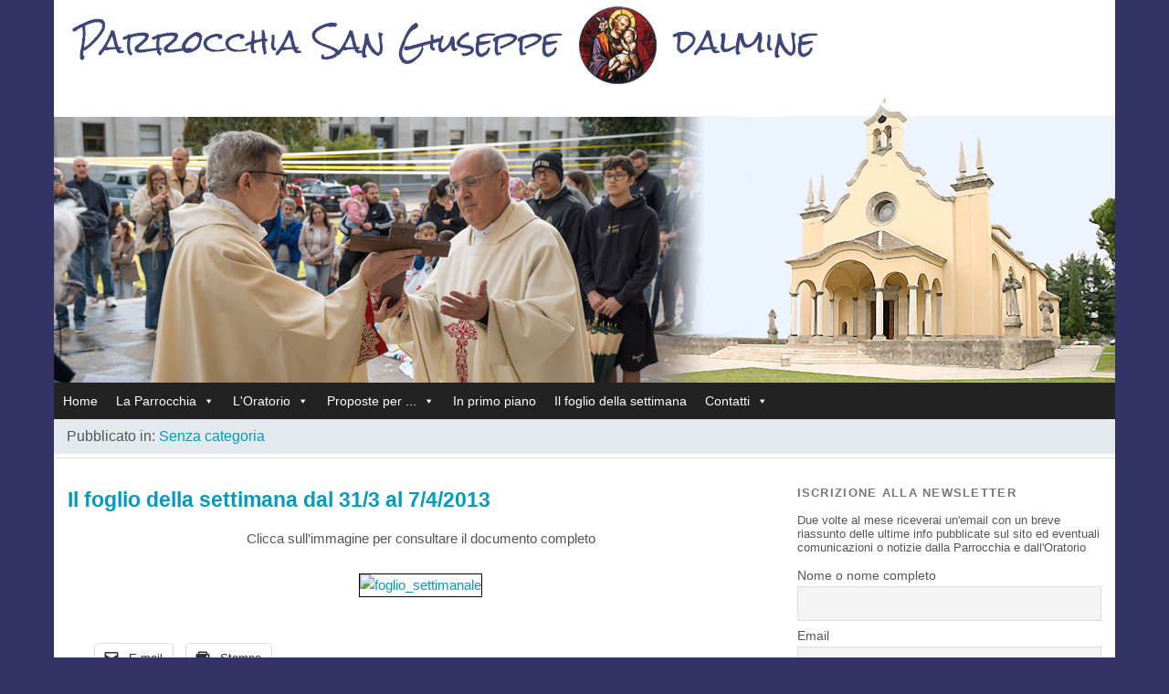

--- FILE ---
content_type: text/html; charset=UTF-8
request_url: https://sangiuseppedalmine.it/2013/04/il-foglio-della-settimana-dal-313-al-742013/
body_size: 16087
content:
<!DOCTYPE html>
<html lang="it-IT">
<head>
<meta charset="UTF-8" />
<meta name="viewport" content="width=device-width, initial-scale=1.0, maximum-scale=1.0, user-scalable=0">
<title>Il foglio della settimana dal 31/3 al 7/4/2013 | Parrocchia e Oratorio San Giuseppe, Dalmine (BG)</title>
<link rel="profile" href="https://gmpg.org/xfn/11" />
<!-- <link rel="stylesheet" type="text/css" media="screen" href="https://sangiuseppedalmine.it/wp-content/themes/yoko-child/style.css" /> -->
<link rel="stylesheet" type="text/css" href="//sangiuseppedalmine.it/wp-content/cache/wpfc-minified/d51ron77/4drna.css" media="screen"/>
<link rel="pingback" href="https://sangiuseppedalmine.it/xmlrpc.php" />
<!--[if lt IE 9]>
<script src="https://sangiuseppedalmine.it/wp-content/themes/yoko/js/html5.js" type="text/javascript"></script>
<![endif]-->
<link rel="dns-prefetch" href="//cdn.hu-manity.co" />
<!-- Cookie Compliance -->
<script type="text/javascript">var huOptions = {"appID":"sangiuseppedalmineit-7e87a9d","currentLanguage":"it","blocking":false,"globalCookie":false,"isAdmin":false,"privacyConsent":true,"forms":[]};</script>
<script type="text/javascript" src="https://cdn.hu-manity.co/hu-banner.min.js"></script><meta name='robots' content='max-image-preview:large' />
<style>img:is([sizes="auto" i], [sizes^="auto," i]) { contain-intrinsic-size: 3000px 1500px }</style>
<!-- This section is created with the SZ-Google for WordPress plugin 1.9.4 -->
<!-- ===================================================================== -->
<!-- ===================================================================== -->
<link rel='dns-prefetch' href='//secure.gravatar.com' />
<link rel='dns-prefetch' href='//maps.googleapis.com' />
<link rel='dns-prefetch' href='//stats.wp.com' />
<link rel='dns-prefetch' href='//v0.wordpress.com' />
<link rel="alternate" type="application/rss+xml" title="Parrocchia e Oratorio San Giuseppe, Dalmine (BG) &raquo; Feed" href="https://sangiuseppedalmine.it/feed/" />
<link rel="alternate" type="application/rss+xml" title="Parrocchia e Oratorio San Giuseppe, Dalmine (BG) &raquo; Feed dei commenti" href="https://sangiuseppedalmine.it/comments/feed/" />
<script type="text/javascript">
/* <![CDATA[ */
window._wpemojiSettings = {"baseUrl":"https:\/\/s.w.org\/images\/core\/emoji\/16.0.1\/72x72\/","ext":".png","svgUrl":"https:\/\/s.w.org\/images\/core\/emoji\/16.0.1\/svg\/","svgExt":".svg","source":{"concatemoji":"https:\/\/sangiuseppedalmine.it\/wp-includes\/js\/wp-emoji-release.min.js?ver=6.8.3"}};
/*! This file is auto-generated */
!function(s,n){var o,i,e;function c(e){try{var t={supportTests:e,timestamp:(new Date).valueOf()};sessionStorage.setItem(o,JSON.stringify(t))}catch(e){}}function p(e,t,n){e.clearRect(0,0,e.canvas.width,e.canvas.height),e.fillText(t,0,0);var t=new Uint32Array(e.getImageData(0,0,e.canvas.width,e.canvas.height).data),a=(e.clearRect(0,0,e.canvas.width,e.canvas.height),e.fillText(n,0,0),new Uint32Array(e.getImageData(0,0,e.canvas.width,e.canvas.height).data));return t.every(function(e,t){return e===a[t]})}function u(e,t){e.clearRect(0,0,e.canvas.width,e.canvas.height),e.fillText(t,0,0);for(var n=e.getImageData(16,16,1,1),a=0;a<n.data.length;a++)if(0!==n.data[a])return!1;return!0}function f(e,t,n,a){switch(t){case"flag":return n(e,"\ud83c\udff3\ufe0f\u200d\u26a7\ufe0f","\ud83c\udff3\ufe0f\u200b\u26a7\ufe0f")?!1:!n(e,"\ud83c\udde8\ud83c\uddf6","\ud83c\udde8\u200b\ud83c\uddf6")&&!n(e,"\ud83c\udff4\udb40\udc67\udb40\udc62\udb40\udc65\udb40\udc6e\udb40\udc67\udb40\udc7f","\ud83c\udff4\u200b\udb40\udc67\u200b\udb40\udc62\u200b\udb40\udc65\u200b\udb40\udc6e\u200b\udb40\udc67\u200b\udb40\udc7f");case"emoji":return!a(e,"\ud83e\udedf")}return!1}function g(e,t,n,a){var r="undefined"!=typeof WorkerGlobalScope&&self instanceof WorkerGlobalScope?new OffscreenCanvas(300,150):s.createElement("canvas"),o=r.getContext("2d",{willReadFrequently:!0}),i=(o.textBaseline="top",o.font="600 32px Arial",{});return e.forEach(function(e){i[e]=t(o,e,n,a)}),i}function t(e){var t=s.createElement("script");t.src=e,t.defer=!0,s.head.appendChild(t)}"undefined"!=typeof Promise&&(o="wpEmojiSettingsSupports",i=["flag","emoji"],n.supports={everything:!0,everythingExceptFlag:!0},e=new Promise(function(e){s.addEventListener("DOMContentLoaded",e,{once:!0})}),new Promise(function(t){var n=function(){try{var e=JSON.parse(sessionStorage.getItem(o));if("object"==typeof e&&"number"==typeof e.timestamp&&(new Date).valueOf()<e.timestamp+604800&&"object"==typeof e.supportTests)return e.supportTests}catch(e){}return null}();if(!n){if("undefined"!=typeof Worker&&"undefined"!=typeof OffscreenCanvas&&"undefined"!=typeof URL&&URL.createObjectURL&&"undefined"!=typeof Blob)try{var e="postMessage("+g.toString()+"("+[JSON.stringify(i),f.toString(),p.toString(),u.toString()].join(",")+"));",a=new Blob([e],{type:"text/javascript"}),r=new Worker(URL.createObjectURL(a),{name:"wpTestEmojiSupports"});return void(r.onmessage=function(e){c(n=e.data),r.terminate(),t(n)})}catch(e){}c(n=g(i,f,p,u))}t(n)}).then(function(e){for(var t in e)n.supports[t]=e[t],n.supports.everything=n.supports.everything&&n.supports[t],"flag"!==t&&(n.supports.everythingExceptFlag=n.supports.everythingExceptFlag&&n.supports[t]);n.supports.everythingExceptFlag=n.supports.everythingExceptFlag&&!n.supports.flag,n.DOMReady=!1,n.readyCallback=function(){n.DOMReady=!0}}).then(function(){return e}).then(function(){var e;n.supports.everything||(n.readyCallback(),(e=n.source||{}).concatemoji?t(e.concatemoji):e.wpemoji&&e.twemoji&&(t(e.twemoji),t(e.wpemoji)))}))}((window,document),window._wpemojiSettings);
/* ]]> */
</script>
<!-- <link rel='stylesheet' id='overlay-basic-css' href='https://sangiuseppedalmine.it/wp-content/plugins/wsi/style/jqueryTools/overlay-basic.css?ver=6.8.3' type='text/css' media='all' /> -->
<link rel="stylesheet" type="text/css" href="//sangiuseppedalmine.it/wp-content/cache/wpfc-minified/l0ew6w2e/4bcx6.css" media="all"/>
<style id='wp-emoji-styles-inline-css' type='text/css'>
img.wp-smiley, img.emoji {
display: inline !important;
border: none !important;
box-shadow: none !important;
height: 1em !important;
width: 1em !important;
margin: 0 0.07em !important;
vertical-align: -0.1em !important;
background: none !important;
padding: 0 !important;
}
</style>
<!-- <link rel='stylesheet' id='wp-block-library-css' href='https://sangiuseppedalmine.it/wp-includes/css/dist/block-library/style.min.css?ver=6.8.3' type='text/css' media='all' /> -->
<link rel="stylesheet" type="text/css" href="//sangiuseppedalmine.it/wp-content/cache/wpfc-minified/8674epl0/4drna.css" media="all"/>
<style id='classic-theme-styles-inline-css' type='text/css'>
/*! This file is auto-generated */
.wp-block-button__link{color:#fff;background-color:#32373c;border-radius:9999px;box-shadow:none;text-decoration:none;padding:calc(.667em + 2px) calc(1.333em + 2px);font-size:1.125em}.wp-block-file__button{background:#32373c;color:#fff;text-decoration:none}
</style>
<!-- <link rel='stylesheet' id='mediaelement-css' href='https://sangiuseppedalmine.it/wp-includes/js/mediaelement/mediaelementplayer-legacy.min.css?ver=4.2.17' type='text/css' media='all' /> -->
<!-- <link rel='stylesheet' id='wp-mediaelement-css' href='https://sangiuseppedalmine.it/wp-includes/js/mediaelement/wp-mediaelement.min.css?ver=6.8.3' type='text/css' media='all' /> -->
<link rel="stylesheet" type="text/css" href="//sangiuseppedalmine.it/wp-content/cache/wpfc-minified/fool3l1j/4drna.css" media="all"/>
<style id='jetpack-sharing-buttons-style-inline-css' type='text/css'>
.jetpack-sharing-buttons__services-list{display:flex;flex-direction:row;flex-wrap:wrap;gap:0;list-style-type:none;margin:5px;padding:0}.jetpack-sharing-buttons__services-list.has-small-icon-size{font-size:12px}.jetpack-sharing-buttons__services-list.has-normal-icon-size{font-size:16px}.jetpack-sharing-buttons__services-list.has-large-icon-size{font-size:24px}.jetpack-sharing-buttons__services-list.has-huge-icon-size{font-size:36px}@media print{.jetpack-sharing-buttons__services-list{display:none!important}}.editor-styles-wrapper .wp-block-jetpack-sharing-buttons{gap:0;padding-inline-start:0}ul.jetpack-sharing-buttons__services-list.has-background{padding:1.25em 2.375em}
</style>
<style id='global-styles-inline-css' type='text/css'>
:root{--wp--preset--aspect-ratio--square: 1;--wp--preset--aspect-ratio--4-3: 4/3;--wp--preset--aspect-ratio--3-4: 3/4;--wp--preset--aspect-ratio--3-2: 3/2;--wp--preset--aspect-ratio--2-3: 2/3;--wp--preset--aspect-ratio--16-9: 16/9;--wp--preset--aspect-ratio--9-16: 9/16;--wp--preset--color--black: #000000;--wp--preset--color--cyan-bluish-gray: #abb8c3;--wp--preset--color--white: #ffffff;--wp--preset--color--pale-pink: #f78da7;--wp--preset--color--vivid-red: #cf2e2e;--wp--preset--color--luminous-vivid-orange: #ff6900;--wp--preset--color--luminous-vivid-amber: #fcb900;--wp--preset--color--light-green-cyan: #7bdcb5;--wp--preset--color--vivid-green-cyan: #00d084;--wp--preset--color--pale-cyan-blue: #8ed1fc;--wp--preset--color--vivid-cyan-blue: #0693e3;--wp--preset--color--vivid-purple: #9b51e0;--wp--preset--gradient--vivid-cyan-blue-to-vivid-purple: linear-gradient(135deg,rgba(6,147,227,1) 0%,rgb(155,81,224) 100%);--wp--preset--gradient--light-green-cyan-to-vivid-green-cyan: linear-gradient(135deg,rgb(122,220,180) 0%,rgb(0,208,130) 100%);--wp--preset--gradient--luminous-vivid-amber-to-luminous-vivid-orange: linear-gradient(135deg,rgba(252,185,0,1) 0%,rgba(255,105,0,1) 100%);--wp--preset--gradient--luminous-vivid-orange-to-vivid-red: linear-gradient(135deg,rgba(255,105,0,1) 0%,rgb(207,46,46) 100%);--wp--preset--gradient--very-light-gray-to-cyan-bluish-gray: linear-gradient(135deg,rgb(238,238,238) 0%,rgb(169,184,195) 100%);--wp--preset--gradient--cool-to-warm-spectrum: linear-gradient(135deg,rgb(74,234,220) 0%,rgb(151,120,209) 20%,rgb(207,42,186) 40%,rgb(238,44,130) 60%,rgb(251,105,98) 80%,rgb(254,248,76) 100%);--wp--preset--gradient--blush-light-purple: linear-gradient(135deg,rgb(255,206,236) 0%,rgb(152,150,240) 100%);--wp--preset--gradient--blush-bordeaux: linear-gradient(135deg,rgb(254,205,165) 0%,rgb(254,45,45) 50%,rgb(107,0,62) 100%);--wp--preset--gradient--luminous-dusk: linear-gradient(135deg,rgb(255,203,112) 0%,rgb(199,81,192) 50%,rgb(65,88,208) 100%);--wp--preset--gradient--pale-ocean: linear-gradient(135deg,rgb(255,245,203) 0%,rgb(182,227,212) 50%,rgb(51,167,181) 100%);--wp--preset--gradient--electric-grass: linear-gradient(135deg,rgb(202,248,128) 0%,rgb(113,206,126) 100%);--wp--preset--gradient--midnight: linear-gradient(135deg,rgb(2,3,129) 0%,rgb(40,116,252) 100%);--wp--preset--font-size--small: 13px;--wp--preset--font-size--medium: 20px;--wp--preset--font-size--large: 36px;--wp--preset--font-size--x-large: 42px;--wp--preset--spacing--20: 0.44rem;--wp--preset--spacing--30: 0.67rem;--wp--preset--spacing--40: 1rem;--wp--preset--spacing--50: 1.5rem;--wp--preset--spacing--60: 2.25rem;--wp--preset--spacing--70: 3.38rem;--wp--preset--spacing--80: 5.06rem;--wp--preset--shadow--natural: 6px 6px 9px rgba(0, 0, 0, 0.2);--wp--preset--shadow--deep: 12px 12px 50px rgba(0, 0, 0, 0.4);--wp--preset--shadow--sharp: 6px 6px 0px rgba(0, 0, 0, 0.2);--wp--preset--shadow--outlined: 6px 6px 0px -3px rgba(255, 255, 255, 1), 6px 6px rgba(0, 0, 0, 1);--wp--preset--shadow--crisp: 6px 6px 0px rgba(0, 0, 0, 1);}:where(.is-layout-flex){gap: 0.5em;}:where(.is-layout-grid){gap: 0.5em;}body .is-layout-flex{display: flex;}.is-layout-flex{flex-wrap: wrap;align-items: center;}.is-layout-flex > :is(*, div){margin: 0;}body .is-layout-grid{display: grid;}.is-layout-grid > :is(*, div){margin: 0;}:where(.wp-block-columns.is-layout-flex){gap: 2em;}:where(.wp-block-columns.is-layout-grid){gap: 2em;}:where(.wp-block-post-template.is-layout-flex){gap: 1.25em;}:where(.wp-block-post-template.is-layout-grid){gap: 1.25em;}.has-black-color{color: var(--wp--preset--color--black) !important;}.has-cyan-bluish-gray-color{color: var(--wp--preset--color--cyan-bluish-gray) !important;}.has-white-color{color: var(--wp--preset--color--white) !important;}.has-pale-pink-color{color: var(--wp--preset--color--pale-pink) !important;}.has-vivid-red-color{color: var(--wp--preset--color--vivid-red) !important;}.has-luminous-vivid-orange-color{color: var(--wp--preset--color--luminous-vivid-orange) !important;}.has-luminous-vivid-amber-color{color: var(--wp--preset--color--luminous-vivid-amber) !important;}.has-light-green-cyan-color{color: var(--wp--preset--color--light-green-cyan) !important;}.has-vivid-green-cyan-color{color: var(--wp--preset--color--vivid-green-cyan) !important;}.has-pale-cyan-blue-color{color: var(--wp--preset--color--pale-cyan-blue) !important;}.has-vivid-cyan-blue-color{color: var(--wp--preset--color--vivid-cyan-blue) !important;}.has-vivid-purple-color{color: var(--wp--preset--color--vivid-purple) !important;}.has-black-background-color{background-color: var(--wp--preset--color--black) !important;}.has-cyan-bluish-gray-background-color{background-color: var(--wp--preset--color--cyan-bluish-gray) !important;}.has-white-background-color{background-color: var(--wp--preset--color--white) !important;}.has-pale-pink-background-color{background-color: var(--wp--preset--color--pale-pink) !important;}.has-vivid-red-background-color{background-color: var(--wp--preset--color--vivid-red) !important;}.has-luminous-vivid-orange-background-color{background-color: var(--wp--preset--color--luminous-vivid-orange) !important;}.has-luminous-vivid-amber-background-color{background-color: var(--wp--preset--color--luminous-vivid-amber) !important;}.has-light-green-cyan-background-color{background-color: var(--wp--preset--color--light-green-cyan) !important;}.has-vivid-green-cyan-background-color{background-color: var(--wp--preset--color--vivid-green-cyan) !important;}.has-pale-cyan-blue-background-color{background-color: var(--wp--preset--color--pale-cyan-blue) !important;}.has-vivid-cyan-blue-background-color{background-color: var(--wp--preset--color--vivid-cyan-blue) !important;}.has-vivid-purple-background-color{background-color: var(--wp--preset--color--vivid-purple) !important;}.has-black-border-color{border-color: var(--wp--preset--color--black) !important;}.has-cyan-bluish-gray-border-color{border-color: var(--wp--preset--color--cyan-bluish-gray) !important;}.has-white-border-color{border-color: var(--wp--preset--color--white) !important;}.has-pale-pink-border-color{border-color: var(--wp--preset--color--pale-pink) !important;}.has-vivid-red-border-color{border-color: var(--wp--preset--color--vivid-red) !important;}.has-luminous-vivid-orange-border-color{border-color: var(--wp--preset--color--luminous-vivid-orange) !important;}.has-luminous-vivid-amber-border-color{border-color: var(--wp--preset--color--luminous-vivid-amber) !important;}.has-light-green-cyan-border-color{border-color: var(--wp--preset--color--light-green-cyan) !important;}.has-vivid-green-cyan-border-color{border-color: var(--wp--preset--color--vivid-green-cyan) !important;}.has-pale-cyan-blue-border-color{border-color: var(--wp--preset--color--pale-cyan-blue) !important;}.has-vivid-cyan-blue-border-color{border-color: var(--wp--preset--color--vivid-cyan-blue) !important;}.has-vivid-purple-border-color{border-color: var(--wp--preset--color--vivid-purple) !important;}.has-vivid-cyan-blue-to-vivid-purple-gradient-background{background: var(--wp--preset--gradient--vivid-cyan-blue-to-vivid-purple) !important;}.has-light-green-cyan-to-vivid-green-cyan-gradient-background{background: var(--wp--preset--gradient--light-green-cyan-to-vivid-green-cyan) !important;}.has-luminous-vivid-amber-to-luminous-vivid-orange-gradient-background{background: var(--wp--preset--gradient--luminous-vivid-amber-to-luminous-vivid-orange) !important;}.has-luminous-vivid-orange-to-vivid-red-gradient-background{background: var(--wp--preset--gradient--luminous-vivid-orange-to-vivid-red) !important;}.has-very-light-gray-to-cyan-bluish-gray-gradient-background{background: var(--wp--preset--gradient--very-light-gray-to-cyan-bluish-gray) !important;}.has-cool-to-warm-spectrum-gradient-background{background: var(--wp--preset--gradient--cool-to-warm-spectrum) !important;}.has-blush-light-purple-gradient-background{background: var(--wp--preset--gradient--blush-light-purple) !important;}.has-blush-bordeaux-gradient-background{background: var(--wp--preset--gradient--blush-bordeaux) !important;}.has-luminous-dusk-gradient-background{background: var(--wp--preset--gradient--luminous-dusk) !important;}.has-pale-ocean-gradient-background{background: var(--wp--preset--gradient--pale-ocean) !important;}.has-electric-grass-gradient-background{background: var(--wp--preset--gradient--electric-grass) !important;}.has-midnight-gradient-background{background: var(--wp--preset--gradient--midnight) !important;}.has-small-font-size{font-size: var(--wp--preset--font-size--small) !important;}.has-medium-font-size{font-size: var(--wp--preset--font-size--medium) !important;}.has-large-font-size{font-size: var(--wp--preset--font-size--large) !important;}.has-x-large-font-size{font-size: var(--wp--preset--font-size--x-large) !important;}
:where(.wp-block-post-template.is-layout-flex){gap: 1.25em;}:where(.wp-block-post-template.is-layout-grid){gap: 1.25em;}
:where(.wp-block-columns.is-layout-flex){gap: 2em;}:where(.wp-block-columns.is-layout-grid){gap: 2em;}
:root :where(.wp-block-pullquote){font-size: 1.5em;line-height: 1.6;}
</style>
<!-- <link rel='stylesheet' id='nivo-slider-style-css' href='https://sangiuseppedalmine.it/wp-content/plugins/m-vslider/nivo-slider.css' type='text/css' media='screen' /> -->
<link rel="stylesheet" type="text/css" href="//sangiuseppedalmine.it/wp-content/cache/wpfc-minified/9mhzfnuc/4drna.css" media="screen"/>
<!-- <link rel='stylesheet' id='google-maps-builder-plugin-styles-css' href='https://sangiuseppedalmine.it/wp-content/plugins/google-maps-builder/vendor/wordimpress/maps-builder-core/assets/css/google-maps-builder.min.css?ver=2.1.2' type='text/css' media='all' /> -->
<!-- <link rel='stylesheet' id='google-maps-builder-map-icons-css' href='https://sangiuseppedalmine.it/wp-content/plugins/google-maps-builder/vendor/wordimpress/maps-builder-core/includes/libraries/map-icons/css/map-icons.css?ver=2.1.2' type='text/css' media='all' /> -->
<!-- <link rel='stylesheet' id='megamenu-css' href='https://sangiuseppedalmine.it/wp-content/uploads/maxmegamenu/style.css?ver=f50d84' type='text/css' media='all' /> -->
<!-- <link rel='stylesheet' id='dashicons-css' href='https://sangiuseppedalmine.it/wp-includes/css/dashicons.min.css?ver=6.8.3' type='text/css' media='all' /> -->
<!-- <link rel='stylesheet' id='sidebar-login-css' href='https://sangiuseppedalmine.it/wp-content/plugins/sidebar-login/build/sidebar-login.css?ver=1703256098' type='text/css' media='all' /> -->
<!-- <link rel='stylesheet' id='newsletter-css' href='https://sangiuseppedalmine.it/wp-content/plugins/newsletter/style.css?ver=9.1.0' type='text/css' media='all' /> -->
<link rel="stylesheet" type="text/css" href="//sangiuseppedalmine.it/wp-content/cache/wpfc-minified/8lhihad0/4drna.css" media="all"/>
<!-- <link rel='stylesheet' id='fancybox-css' href='https://sangiuseppedalmine.it/wp-content/plugins/easy-fancybox/fancybox/1.5.4/jquery.fancybox.min.css?ver=6.8.3' type='text/css' media='screen' /> -->
<link rel="stylesheet" type="text/css" href="//sangiuseppedalmine.it/wp-content/cache/wpfc-minified/77x4c9qd/4drna.css" media="screen"/>
<style id='fancybox-inline-css' type='text/css'>
#fancybox-outer{background:#fff}#fancybox-content{background:#fff;border-color:#fff;color:inherit;}#fancybox-title,#fancybox-title-float-main{color:#fff}
</style>
<!-- <link rel='stylesheet' id='sharedaddy-css' href='https://sangiuseppedalmine.it/wp-content/plugins/jetpack/modules/sharedaddy/sharing.css?ver=15.4' type='text/css' media='all' /> -->
<!-- <link rel='stylesheet' id='social-logos-css' href='https://sangiuseppedalmine.it/wp-content/plugins/jetpack/_inc/social-logos/social-logos.min.css?ver=15.4' type='text/css' media='all' /> -->
<link rel="stylesheet" type="text/css" href="//sangiuseppedalmine.it/wp-content/cache/wpfc-minified/2f5g0hfr/hk6l.css" media="all"/>
<script src='//sangiuseppedalmine.it/wp-content/cache/wpfc-minified/1z4znns/4drna.js' type="text/javascript"></script>
<!-- <script type="text/javascript" src="https://sangiuseppedalmine.it/wp-content/plugins/wsi/js/jQueryTools/jquery.tools.min.wp-front.v3.js?ver=6.8.3" id="jquery.tools.front-js"></script> -->
<!-- <script type="text/javascript" src="https://sangiuseppedalmine.it/wp-includes/js/jquery/jquery.min.js?ver=3.7.1" id="jquery-core-js"></script> -->
<!-- <script type="text/javascript" src="https://sangiuseppedalmine.it/wp-includes/js/jquery/jquery-migrate.min.js?ver=3.4.1" id="jquery-migrate-js"></script> -->
<!-- <script type="text/javascript" src="https://sangiuseppedalmine.it/wp-content/plugins/m-vslider/jquery.nivo.slider.js?ver=6.8.3" id="jquery-nivo-slider-js"></script> -->
<script type="text/javascript" src="https://maps.googleapis.com/maps/api/js?v=3.exp&amp;libraries=places&amp;ver=6.8.3" id="google-maps-builder-gmaps-js"></script>
<link rel="https://api.w.org/" href="https://sangiuseppedalmine.it/wp-json/" /><link rel="alternate" title="JSON" type="application/json" href="https://sangiuseppedalmine.it/wp-json/wp/v2/posts/1779" /><link rel="EditURI" type="application/rsd+xml" title="RSD" href="https://sangiuseppedalmine.it/xmlrpc.php?rsd" />
<meta name="generator" content="WordPress 6.8.3" />
<link rel="canonical" href="https://sangiuseppedalmine.it/2013/04/il-foglio-della-settimana-dal-313-al-742013/" />
<link rel='shortlink' href='https://wp.me/p3894F-sH' />
<link rel="alternate" title="oEmbed (JSON)" type="application/json+oembed" href="https://sangiuseppedalmine.it/wp-json/oembed/1.0/embed?url=https%3A%2F%2Fsangiuseppedalmine.it%2F2013%2F04%2Fil-foglio-della-settimana-dal-313-al-742013%2F" />
<link rel="alternate" title="oEmbed (XML)" type="text/xml+oembed" href="https://sangiuseppedalmine.it/wp-json/oembed/1.0/embed?url=https%3A%2F%2Fsangiuseppedalmine.it%2F2013%2F04%2Fil-foglio-della-settimana-dal-313-al-742013%2F&#038;format=xml" />
<style type="text/css">
#rslider1 {  margin: 0px 0px 0px 0px;padding: 0;border: 0; }
#rslider3 {  margin: 0;padding: 0;border: 1px solid #AAA;background-color:#AAA;max-width:223px; }
</style>
<script type="text/javascript">
/*** M-vSlider Init ***/
jQuery.noConflict();
jQuery(window).load(function(){
jQuery('#rslider1').nivoSlider({ 
effect: 'fade',
slices: 15,
boxCols: 8,
boxRows: 4,
animSpeed: 800, 
pauseTime: 8000,
directionNav: true, 
directionNavHide: true, 
controlNav: false, 
controlNavThumbs: false,
pauseOnHover: true, 
randomStart: true
});
jQuery('#rslider3').nivoSlider({ 
effect: 'fade',
slices: 15,
boxCols: 8,
boxRows: 4,
animSpeed: 1000, 
pauseTime: 4000,
directionNav: true, 
directionNavHide: true, 
controlNav: false, 
controlNavThumbs: false,
pauseOnHover: true, 
randomStart: true
});
});
</script>
<style>img#wpstats{display:none}</style>
<style type="text/css" id="yoko-themeoptions-css">
a {color: #009BC2;}
#content .single-entry-header h1.entry-title {color: #009BC2!important;}
input#submit:hover {background-color: #009BC2!important;}
#content .page-entry-header h1.entry-title {color: #009BC2!important;}
.searchsubmit:hover {background-color: #009BC2!important;}
</style>
<style type="text/css" id="custom-background-css">
body.custom-background { background-color: #333366; }
</style>
<!-- Jetpack Open Graph Tags -->
<meta property="og:type" content="article" />
<meta property="og:title" content="Il foglio della settimana dal 31/3 al 7/4/2013" />
<meta property="og:url" content="https://sangiuseppedalmine.it/2013/04/il-foglio-della-settimana-dal-313-al-742013/" />
<meta property="og:description" content="Clicca sull’immagine per consultare il documento completo" />
<meta property="article:published_time" content="2013-04-01T21:12:45+00:00" />
<meta property="article:modified_time" content="2013-04-06T09:52:50+00:00" />
<meta property="og:site_name" content="Parrocchia e Oratorio San Giuseppe, Dalmine (BG)" />
<meta property="og:image" content="https://new.sangiuseppedalmine.it/wp-content/uploads/2013/04/foglio_settimanale-e1364850532860.png" />
<meta property="og:image:secure_url" content="https://i0.wp.com/new.sangiuseppedalmine.it/wp-content/uploads/2013/04/foglio_settimanale-e1364850532860.png" />
<meta property="og:image:width" content="400" />
<meta property="og:image:height" content="570" />
<meta property="og:image:alt" content="foglio_settimanale" />
<meta property="og:locale" content="it_IT" />
<meta name="twitter:text:title" content="Il foglio della settimana dal 31/3 al 7/4/2013" />
<meta name="twitter:image" content="http://new.sangiuseppedalmine.it/wp-content/uploads/2013/04/foglio_settimanale-e1364850532860.png?w=640" />
<meta name="twitter:image:alt" content="foglio_settimanale" />
<meta name="twitter:card" content="summary_large_image" />
<!-- End Jetpack Open Graph Tags -->
<link rel="icon" href="https://media.sangiuseppedalmine.it/wp-content/uploads/2021/06/17083343/logo_parrocchia_san_giuseppe-150x150.png" sizes="32x32" />
<link rel="icon" href="https://media.sangiuseppedalmine.it/wp-content/uploads/2021/06/17083343/logo_parrocchia_san_giuseppe.png" sizes="192x192" />
<link rel="apple-touch-icon" href="https://media.sangiuseppedalmine.it/wp-content/uploads/2021/06/17083343/logo_parrocchia_san_giuseppe.png" />
<meta name="msapplication-TileImage" content="https://media.sangiuseppedalmine.it/wp-content/uploads/2021/06/17083343/logo_parrocchia_san_giuseppe.png" />
<style type="text/css" id="wp-custom-css">
div.ODG_ASD_links p{
font-size: 14px;
line-height: 125%;
margin-top: 6px;
}
div.ODG_ASD_links p strong{
font-size: 17px;
}
html, body, p {
font-family: Helvetica, Arial, sans-serif !important;
}
#content p {
margin: 0 !important;
padding: 0 0 6px 0 !important;
}		</style>
<style type="text/css">/** Mega Menu CSS: fs **/</style>
</head>
<body data-rsssl=1 class="wp-singular post-template-default single single-post postid-1779 single-format-standard custom-background wp-theme-yoko wp-child-theme-yoko-child cookies-not-set mega-menu-primary">
<div id="page" class="clearfix">
<header id="branding">
<hgroup id="site-title">
<h1><a href="https://sangiuseppedalmine.it/" title="Parrocchia e Oratorio San Giuseppe, Dalmine (BG)">Parrocchia e Oratorio San Giuseppe, Dalmine (BG)</a></h1>
<h2 id="site-description">il sito web della comunit&agrave; parrocchiale San Giuseppe di Dalmine</h2>
</hgroup><!-- end site-title -->
<img src="https://www-sangiuseppedalmine-it.s3-eu-west-1.amazonaws.com/wp-content/uploads/2013/01/23171030/testata_San_Giuseppe_Dalmine.png" class="headerimage" width="1162" height="90" alt="" /><!-- end headerimage -->
<div class="slider-wrapper theme-none" style="">
<div id="rslider1" class="nivoSlider">
<img src="https://media.sangiuseppedalmine.it/wp-content/uploads/2013/01/23171028/Parrocchia_San_Giuseppe_Dalmine_01.jpg" alt="" title="" />
<img src="https://media.sangiuseppedalmine.it/wp-content/uploads/2013/01/23171027/Oratorio_San_Giuseppe_Dalmine_03.jpg" alt="" title="" />
<img src="https://media.sangiuseppedalmine.it/wp-content/uploads/2013/01/23171028/Parrocchia_San_Giuseppe_Dalmine_02.jpg" alt="" title="" />
<img src="https://media.sangiuseppedalmine.it/wp-content/uploads/2013/01/23171028/Parrocchia_San_Giuseppe_Dalmine_03.jpg" alt="" title="" />
<img src="https://media.sangiuseppedalmine.it/wp-content/uploads/2025/10/25100814/Parrocchia_San_Giuseppe_Dalmine_04.jpg" alt="" title="" />
<img src="https://media.sangiuseppedalmine.it/wp-content/uploads/2025/10/25100817/Parrocchia_San_Giuseppe_Dalmine_07.jpg" alt="" title="" />
<img src="https://media.sangiuseppedalmine.it/wp-content/uploads/2025/10/25100812/Oratorio_San_Giuseppe_Dalmine_02.jpg" alt="" title="" />
<img src="https://media.sangiuseppedalmine.it/wp-content/uploads/2025/10/25100810/Oratorio_San_Giuseppe_Dalmine_01.jpg" alt="" title="" />
</div>
</div>
<div class="clear"></div>
<!-- end subnav -->	
<nav id="mainnav2" class="clearfix">
<div id="mega-menu-wrap-primary" class="mega-menu-wrap"><div class="mega-menu-toggle"><div class="mega-toggle-blocks-left"></div><div class="mega-toggle-blocks-center"></div><div class="mega-toggle-blocks-right"><div class='mega-toggle-block mega-menu-toggle-animated-block mega-toggle-block-0' id='mega-toggle-block-0'><button aria-label="Toggle Menu" class="mega-toggle-animated mega-toggle-animated-slider" type="button" aria-expanded="false">
<span class="mega-toggle-animated-box">
<span class="mega-toggle-animated-inner"></span>
</span>
</button></div></div></div><ul id="mega-menu-primary" class="mega-menu max-mega-menu mega-menu-horizontal mega-no-js" data-event="hover_intent" data-effect="fade_up" data-effect-speed="200" data-effect-mobile="disabled" data-effect-speed-mobile="0" data-mobile-force-width="false" data-second-click="go" data-document-click="collapse" data-vertical-behaviour="standard" data-breakpoint="768" data-unbind="true" data-mobile-state="collapse_all" data-mobile-direction="vertical" data-hover-intent-timeout="300" data-hover-intent-interval="100"><li class="mega-menu-item mega-menu-item-type-custom mega-menu-item-object-custom mega-menu-item-home mega-align-bottom-left mega-menu-flyout mega-menu-item-398" id="mega-menu-item-398"><a title="Home page" class="mega-menu-link" href="https://sangiuseppedalmine.it/" tabindex="0">Home</a></li><li class="mega-menu-item mega-menu-item-type-taxonomy mega-menu-item-object-category mega-menu-item-has-children mega-align-bottom-left mega-menu-flyout mega-menu-item-27" id="mega-menu-item-27"><a class="mega-menu-link" href="https://sangiuseppedalmine.it/category/la-parrocchia/" aria-expanded="false" tabindex="0">La Parrocchia<span class="mega-indicator" aria-hidden="true"></span></a>
<ul class="mega-sub-menu">
<li class="mega-menu-item mega-menu-item-type-taxonomy mega-menu-item-object-category mega-menu-item-1618" id="mega-menu-item-1618"><a class="mega-menu-link" href="https://sangiuseppedalmine.it/category/la-parrocchia/il-foglio-della-settimana/">Il foglio della settimana</a></li><li class="mega-menu-item mega-menu-item-type-taxonomy mega-menu-item-object-category mega-menu-item-has-children mega-menu-item-109" id="mega-menu-item-109"><a class="mega-menu-link" href="https://sangiuseppedalmine.it/category/il-bollettino-parrocchiale/" aria-expanded="false">Il bollettino parrocchiale<span class="mega-indicator" aria-hidden="true"></span></a>
<ul class="mega-sub-menu">
<li class="mega-menu-item mega-menu-item-type-taxonomy mega-menu-item-object-category mega-menu-item-544" id="mega-menu-item-544"><a class="mega-menu-link" href="https://sangiuseppedalmine.it/category/il-bollettino-parrocchiale/leggi-il-numero-piu-recente/">Leggi il numero più recente</a></li><li class="mega-menu-item mega-menu-item-type-taxonomy mega-menu-item-object-category mega-menu-item-545" id="mega-menu-item-545"><a class="mega-menu-link" href="https://sangiuseppedalmine.it/category/il-bollettino-parrocchiale/archivio-bollettini-parrocchiali/">Archivio bollettini parrocchiali</a></li>	</ul>
</li><li class="mega-menu-item mega-menu-item-type-taxonomy mega-menu-item-object-category mega-menu-item-63" id="mega-menu-item-63"><a class="mega-menu-link" href="https://sangiuseppedalmine.it/category/la-parrocchia/la-missione-della-parrocchia/">La missione della Parrocchia</a></li><li class="mega-menu-item mega-menu-item-type-taxonomy mega-menu-item-object-category mega-menu-item-71" id="mega-menu-item-71"><a class="mega-menu-link" href="https://sangiuseppedalmine.it/category/la-parrocchia/la-storia-della-parrocchia/">La storia della Parrocchia</a></li><li class="mega-menu-item mega-menu-item-type-taxonomy mega-menu-item-object-category mega-menu-item-has-children mega-menu-item-68" id="mega-menu-item-68"><a class="mega-menu-link" href="https://sangiuseppedalmine.it/category/la-parrocchia/i-gruppi-parrocchiali-annuncio-della-fede/" aria-expanded="false">I Gruppi Parrocchiali: Annuncio della Fede<span class="mega-indicator" aria-hidden="true"></span></a>
<ul class="mega-sub-menu">
<li class="mega-menu-item mega-menu-item-type-taxonomy mega-menu-item-object-category mega-menu-item-185" id="mega-menu-item-185"><a class="mega-menu-link" href="https://sangiuseppedalmine.it/category/la-parrocchia/i-gruppi-parrocchiali-annuncio-della-fede/il-consiglio-pastorale/">Il Consiglio Pastorale</a></li><li class="mega-menu-item mega-menu-item-type-taxonomy mega-menu-item-object-category mega-menu-item-186" id="mega-menu-item-186"><a class="mega-menu-link" href="https://sangiuseppedalmine.it/category/la-parrocchia/i-gruppi-parrocchiali-annuncio-della-fede/il-gruppo-catechisti/">Il Gruppo Catechisti</a></li><li class="mega-menu-item mega-menu-item-type-taxonomy mega-menu-item-object-category mega-menu-item-188" id="mega-menu-item-188"><a class="mega-menu-link" href="https://sangiuseppedalmine.it/category/la-parrocchia/i-gruppi-parrocchiali-annuncio-della-fede/il-gruppo-di-preghiera-padre-pio/">Il Gruppo di preghiera Padre Pio</a></li><li class="mega-menu-item mega-menu-item-type-taxonomy mega-menu-item-object-category mega-menu-item-189" id="mega-menu-item-189"><a class="mega-menu-link" href="https://sangiuseppedalmine.it/category/la-parrocchia/i-gruppi-parrocchiali-annuncio-della-fede/il-gruppo-madri-cristiane/">Il Gruppo Madri Cristiane</a></li><li class="mega-menu-item mega-menu-item-type-taxonomy mega-menu-item-object-category mega-menu-item-190" id="mega-menu-item-190"><a class="mega-menu-link" href="https://sangiuseppedalmine.it/category/la-parrocchia/i-gruppi-parrocchiali-annuncio-della-fede/il-gruppo-missionario/">Il Gruppo Missionario</a></li><li class="mega-menu-item mega-menu-item-type-taxonomy mega-menu-item-object-category mega-menu-item-797" id="mega-menu-item-797"><a class="mega-menu-link" href="https://sangiuseppedalmine.it/category/la-parrocchia/i-gruppi-parrocchiali-annuncio-della-fede/agesci/">Il Gruppo Scout AGESCI Dalmine</a></li><li class="mega-menu-item mega-menu-item-type-taxonomy mega-menu-item-object-category mega-menu-item-395" id="mega-menu-item-395"><a class="mega-menu-link" href="https://sangiuseppedalmine.it/category/la-parrocchia/i-gruppi-parrocchiali-annuncio-della-fede/azione-cattolica-parrocchiale/">L'Azione Cattolica Parrocchiale</a></li>	</ul>
</li><li class="mega-menu-item mega-menu-item-type-taxonomy mega-menu-item-object-category mega-menu-item-has-children mega-menu-item-1281" id="mega-menu-item-1281"><a class="mega-menu-link" href="https://sangiuseppedalmine.it/category/la-parrocchia/i-gruppi-parrocchiali-carita/" aria-expanded="false">I Gruppi Parrocchiali: Carità<span class="mega-indicator" aria-hidden="true"></span></a>
<ul class="mega-sub-menu">
<li class="mega-menu-item mega-menu-item-type-taxonomy mega-menu-item-object-category mega-menu-item-191" id="mega-menu-item-191"><a class="mega-menu-link" href="https://sangiuseppedalmine.it/category/la-parrocchia/i-gruppi-parrocchiali-carita/la-caritas/">La Caritas</a></li><li class="mega-menu-item mega-menu-item-type-taxonomy mega-menu-item-object-category mega-menu-item-574" id="mega-menu-item-574"><a class="mega-menu-link" href="https://sangiuseppedalmine.it/category/la-parrocchia/i-gruppi-parrocchiali-carita/la-san-vincenzo-parrocchiale/">La San Vincenzo Parrocchiale</a></li><li class="mega-menu-item mega-menu-item-type-taxonomy mega-menu-item-object-category mega-menu-item-1120" id="mega-menu-item-1120"><a class="mega-menu-link" href="https://sangiuseppedalmine.it/category/la-parrocchia/i-gruppi-parrocchiali-carita/lunitalsi-parrocchiale/">L'UNITALSI Parrocchiale</a></li>	</ul>
</li><li class="mega-menu-item mega-menu-item-type-taxonomy mega-menu-item-object-category mega-menu-item-has-children mega-menu-item-1282" id="mega-menu-item-1282"><a class="mega-menu-link" href="https://sangiuseppedalmine.it/category/la-parrocchia/i-gruppi-parrocchiali-liturgia/" aria-expanded="false">I Gruppi Parrocchiali: Liturgia<span class="mega-indicator" aria-hidden="true"></span></a>
<ul class="mega-sub-menu">
<li class="mega-menu-item mega-menu-item-type-taxonomy mega-menu-item-object-category mega-menu-item-180" id="mega-menu-item-180"><a class="mega-menu-link" href="https://sangiuseppedalmine.it/category/la-parrocchia/i-gruppi-parrocchiali-liturgia/il-coretto/">Il Coretto</a></li><li class="mega-menu-item mega-menu-item-type-taxonomy mega-menu-item-object-category mega-menu-item-568" id="mega-menu-item-568"><a class="mega-menu-link" href="https://sangiuseppedalmine.it/category/la-parrocchia/i-gruppi-parrocchiali-liturgia/il-gruppo-chierichetti/">Il Gruppo Chierichetti</a></li><li class="mega-menu-item mega-menu-item-type-taxonomy mega-menu-item-object-category mega-menu-item-1568" id="mega-menu-item-1568"><a class="mega-menu-link" href="https://sangiuseppedalmine.it/category/la-parrocchia/i-gruppi-parrocchiali-liturgia/il-gruppo-liturgico/">Il Gruppo Liturgico</a></li><li class="mega-menu-item mega-menu-item-type-taxonomy mega-menu-item-object-category mega-menu-item-1129" id="mega-menu-item-1129"><a class="mega-menu-link" href="https://sangiuseppedalmine.it/category/la-parrocchia/i-gruppi-parrocchiali-liturgia/i-ministri-straordinari-delleucaristia/">I Ministri straordinari dell'Eucaristia</a></li><li class="mega-menu-item mega-menu-item-type-taxonomy mega-menu-item-object-category mega-menu-item-192" id="mega-menu-item-192"><a class="mega-menu-link" href="https://sangiuseppedalmine.it/category/la-parrocchia/i-gruppi-parrocchiali-liturgia/la-corale/">La Corale</a></li>	</ul>
</li><li class="mega-menu-item mega-menu-item-type-taxonomy mega-menu-item-object-category mega-menu-item-has-children mega-menu-item-1283" id="mega-menu-item-1283"><a class="mega-menu-link" href="https://sangiuseppedalmine.it/category/la-parrocchia/i-gruppi-parrocchiali-servizio/" aria-expanded="false">I Gruppi Parrocchiali: Servizio<span class="mega-indicator" aria-hidden="true"></span></a>
<ul class="mega-sub-menu">
<li class="mega-menu-item mega-menu-item-type-taxonomy mega-menu-item-object-category mega-menu-item-184" id="mega-menu-item-184"><a class="mega-menu-link" href="https://sangiuseppedalmine.it/category/la-parrocchia/i-gruppi-parrocchiali-servizio/il-consiglio-parrocchiale-affari-economici/">Il Consiglio Parrocchiale Affari Economici</a></li><li class="mega-menu-item mega-menu-item-type-taxonomy mega-menu-item-object-category mega-menu-item-556" id="mega-menu-item-556"><a class="mega-menu-link" href="https://sangiuseppedalmine.it/category/la-parrocchia/i-gruppi-parrocchiali-servizio/il-gruppo-mercatino/">Il Gruppo Mercatino</a></li><li class="mega-menu-item mega-menu-item-type-taxonomy mega-menu-item-object-category mega-menu-item-1110" id="mega-menu-item-1110"><a class="mega-menu-link" href="https://sangiuseppedalmine.it/category/la-parrocchia/i-gruppi-parrocchiali-servizio/il-gruppo-pulizia-chiesa/">Il Gruppo pulizia Chiesa</a></li>	</ul>
</li><li class="mega-menu-item mega-menu-item-type-taxonomy mega-menu-item-object-category mega-menu-item-576" id="mega-menu-item-576"><a class="mega-menu-link" href="https://sangiuseppedalmine.it/category/la-parrocchia/le-strutture/luoghi-di-culto/">Luoghi di culto</a></li><li class="mega-menu-item mega-menu-item-type-taxonomy mega-menu-item-object-category mega-menu-item-941" id="mega-menu-item-941"><a class="mega-menu-link" href="https://sangiuseppedalmine.it/category/la-parrocchia/storie-di-fede-e-riflessioni/">Storie di fede e Riflessioni</a></li><li class="mega-menu-item mega-menu-item-type-taxonomy mega-menu-item-object-category mega-menu-item-73" id="mega-menu-item-73"><a class="mega-menu-link" href="https://sangiuseppedalmine.it/category/la-parrocchia/testimonianze-e-immagini/">Testimonianze e immagini</a></li><li class="mega-menu-item mega-menu-item-type-taxonomy mega-menu-item-object-category mega-menu-item-577" id="mega-menu-item-577"><a class="mega-menu-link" href="https://sangiuseppedalmine.it/category/la-parrocchia/le-strutture/scuola-per-linfanzia-san-filippo-neri/">Scuola per l'infanzia San Filippo Neri</a></li><li class="mega-menu-item mega-menu-item-type-taxonomy mega-menu-item-object-category mega-menu-item-580" id="mega-menu-item-580"><a class="mega-menu-link" href="https://sangiuseppedalmine.it/category/la-parrocchia/le-strutture/casa-di-accoglienza-san-giuseppe/">Casa di Accoglienza San Giuseppe</a></li></ul>
</li><li class="mega-menu-item mega-menu-item-type-taxonomy mega-menu-item-object-category mega-menu-item-has-children mega-align-bottom-left mega-menu-flyout mega-menu-item-25" id="mega-menu-item-25"><a class="mega-menu-link" href="https://sangiuseppedalmine.it/category/loratorio/" aria-expanded="false" tabindex="0">L'Oratorio<span class="mega-indicator" aria-hidden="true"></span></a>
<ul class="mega-sub-menu">
<li class="mega-menu-item mega-menu-item-type-taxonomy mega-menu-item-object-category mega-menu-item-26" id="mega-menu-item-26"><a class="mega-menu-link" href="https://sangiuseppedalmine.it/category/loratorio/la-missione-delloratorio/">La missione dell'Oratorio</a></li><li class="mega-menu-item mega-menu-item-type-taxonomy mega-menu-item-object-category mega-menu-item-124" id="mega-menu-item-124"><a class="mega-menu-link" href="https://sangiuseppedalmine.it/category/loratorio/la-storia-delloratorio/">La storia dell'Oratorio</a></li><li class="mega-menu-item mega-menu-item-type-taxonomy mega-menu-item-object-category mega-menu-item-has-children mega-menu-item-112" id="mega-menu-item-112"><a class="mega-menu-link" href="https://sangiuseppedalmine.it/category/loratorio/i-gruppi-delloratorio/" aria-expanded="false">I Gruppi dell'Oratorio<span class="mega-indicator" aria-hidden="true"></span></a>
<ul class="mega-sub-menu">
<li class="mega-menu-item mega-menu-item-type-taxonomy mega-menu-item-object-category mega-menu-item-401" id="mega-menu-item-401"><a class="mega-menu-link" href="https://sangiuseppedalmine.it/category/loratorio/i-gruppi-delloratorio/il-consiglio-delloratorio/">Il Consiglio dell'Oratorio</a></li><li class="mega-menu-item mega-menu-item-type-taxonomy mega-menu-item-object-category mega-menu-item-405" id="mega-menu-item-405"><a class="mega-menu-link" href="https://sangiuseppedalmine.it/category/loratorio/i-gruppi-delloratorio/il-gruppo-adolescenti/">Il Gruppo Adolescenti</a></li><li class="mega-menu-item mega-menu-item-type-taxonomy mega-menu-item-object-category mega-menu-item-563" id="mega-menu-item-563"><a class="mega-menu-link" href="https://sangiuseppedalmine.it/category/loratorio/i-gruppi-delloratorio/il-gruppo-giovani/">Il Gruppo Giovani</a></li><li class="mega-menu-item mega-menu-item-type-taxonomy mega-menu-item-object-category mega-menu-item-422" id="mega-menu-item-422"><a class="mega-menu-link" href="https://sangiuseppedalmine.it/category/loratorio/i-gruppi-delloratorio/il-gruppo-sportivo/">Il Gruppo Sportivo</a></li><li class="mega-menu-item mega-menu-item-type-taxonomy mega-menu-item-object-category mega-menu-item-552" id="mega-menu-item-552"><a class="mega-menu-link" href="https://sangiuseppedalmine.it/category/loratorio/i-gruppi-delloratorio/segreteria-delloratorio/">La Segreteria</a></li><li class="mega-menu-item mega-menu-item-type-taxonomy mega-menu-item-object-category mega-menu-item-551" id="mega-menu-item-551"><a class="mega-menu-link" href="https://sangiuseppedalmine.it/category/loratorio/i-gruppi-delloratorio/amministrazione-delloratorio/">L'Amministrazione</a></li>	</ul>
</li><li class="mega-menu-item mega-menu-item-type-taxonomy mega-menu-item-object-category mega-menu-item-125" id="mega-menu-item-125"><a class="mega-menu-link" href="https://sangiuseppedalmine.it/category/loratorio/le-strutture-loratorio/">Le strutture</a></li><li class="mega-menu-item mega-menu-item-type-taxonomy mega-menu-item-object-category mega-menu-item-964" id="mega-menu-item-964"><a class="mega-menu-link" href="https://sangiuseppedalmine.it/category/loratorio/i-lavori-di-ampliamento-delloratorio/">I lavori di ampliamento</a></li><li class="mega-menu-item mega-menu-item-type-taxonomy mega-menu-item-object-category mega-menu-item-120" id="mega-menu-item-120"><a class="mega-menu-link" href="https://sangiuseppedalmine.it/category/loratorio/oratorio-in-festa/">Oratorio in Festa</a></li><li class="mega-menu-item mega-menu-item-type-taxonomy mega-menu-item-object-category mega-menu-item-126" id="mega-menu-item-126"><a class="mega-menu-link" href="https://sangiuseppedalmine.it/category/loratorio/loratorio-in-immagini/">L'Oratorio in immagini</a></li></ul>
</li><li class="mega-menu-item mega-menu-item-type-taxonomy mega-menu-item-object-category mega-menu-item-has-children mega-align-bottom-left mega-menu-flyout mega-menu-item-29" id="mega-menu-item-29"><a class="mega-menu-link" href="https://sangiuseppedalmine.it/category/proposte-per/" aria-expanded="false" tabindex="0">Proposte per ...<span class="mega-indicator" aria-hidden="true"></span></a>
<ul class="mega-sub-menu">
<li class="mega-menu-item mega-menu-item-type-taxonomy mega-menu-item-object-category mega-menu-item-has-children mega-menu-item-118" id="mega-menu-item-118"><a class="mega-menu-link" href="https://sangiuseppedalmine.it/category/proposte-per/proposte-per-fasce-deta/" aria-expanded="false">Proposte per fasce d'età<span class="mega-indicator" aria-hidden="true"></span></a>
<ul class="mega-sub-menu">
<li class="mega-menu-item mega-menu-item-type-taxonomy mega-menu-item-object-category mega-menu-item-503" id="mega-menu-item-503"><a class="mega-menu-link" href="https://sangiuseppedalmine.it/category/proposte-per/proposte-per-fasce-deta/proposte-per-i-bambini/">Proposte per i bambini</a></li><li class="mega-menu-item mega-menu-item-type-taxonomy mega-menu-item-object-category mega-menu-item-505" id="mega-menu-item-505"><a class="mega-menu-link" href="https://sangiuseppedalmine.it/category/proposte-per/proposte-per-fasce-deta/proposte-per-i-ragazzi/">Proposte per i ragazzi</a></li><li class="mega-menu-item mega-menu-item-type-taxonomy mega-menu-item-object-category mega-menu-item-501" id="mega-menu-item-501"><a class="mega-menu-link" href="https://sangiuseppedalmine.it/category/proposte-per/proposte-per-fasce-deta/proposte-per-gli-adolescenti/">Proposte per gli adolescenti</a></li><li class="mega-menu-item mega-menu-item-type-taxonomy mega-menu-item-object-category mega-menu-item-504" id="mega-menu-item-504"><a class="mega-menu-link" href="https://sangiuseppedalmine.it/category/proposte-per/proposte-per-fasce-deta/proposte-per-i-giovani/">Proposte per i giovani</a></li><li class="mega-menu-item mega-menu-item-type-taxonomy mega-menu-item-object-category mega-menu-item-502" id="mega-menu-item-502"><a class="mega-menu-link" href="https://sangiuseppedalmine.it/category/proposte-per/proposte-per-fasce-deta/proposte-per-gli-adulti/">Proposte per gli adulti</a></li>	</ul>
</li><li class="mega-menu-item mega-menu-item-type-taxonomy mega-menu-item-object-category mega-menu-item-116" id="mega-menu-item-116"><a class="mega-menu-link" href="https://sangiuseppedalmine.it/category/proposte-per/i-tempi-forti-dellanno-liturgico/">I tempi forti dell'anno liturgico</a></li><li class="mega-menu-item mega-menu-item-type-taxonomy mega-menu-item-object-category mega-menu-item-119" id="mega-menu-item-119"><a class="mega-menu-link" href="https://sangiuseppedalmine.it/category/proposte-per/sport-e-divertimento/">Sport e divertimento</a></li><li class="mega-menu-item mega-menu-item-type-taxonomy mega-menu-item-object-category mega-menu-item-117" id="mega-menu-item-117"><a class="mega-menu-link" href="https://sangiuseppedalmine.it/category/proposte-per/il-cre-il-cri/">Il CRE, il CRI</a></li><li class="mega-menu-item mega-menu-item-type-taxonomy mega-menu-item-object-category mega-menu-item-114" id="mega-menu-item-114"><a class="mega-menu-link" href="https://sangiuseppedalmine.it/category/proposte-per/attivita-interparrocchiali/">Attività inter-parrocchiali</a></li><li class="mega-menu-item mega-menu-item-type-taxonomy mega-menu-item-object-category mega-menu-item-113" id="mega-menu-item-113"><a class="mega-menu-link" href="https://sangiuseppedalmine.it/category/proposte-per/attivita-interoratoriane/">Attività inter-oratoriane</a></li></ul>
</li><li class="mega-menu-item mega-menu-item-type-taxonomy mega-menu-item-object-category mega-align-bottom-left mega-menu-flyout mega-menu-item-61758" id="mega-menu-item-61758"><a class="mega-menu-link" href="https://sangiuseppedalmine.it/category/primo-piano/" tabindex="0">In primo piano</a></li><li class="mega-menu-item mega-menu-item-type-taxonomy mega-menu-item-object-category mega-align-bottom-left mega-menu-flyout mega-menu-item-61759" id="mega-menu-item-61759"><a class="mega-menu-link" href="https://sangiuseppedalmine.it/category/la-parrocchia/il-foglio-della-settimana/" tabindex="0">Il foglio della settimana</a></li><li class="mega-menu-item mega-menu-item-type-custom mega-menu-item-object-custom mega-menu-item-has-children mega-align-bottom-left mega-menu-flyout mega-menu-item-61757" id="mega-menu-item-61757"><a class="mega-menu-link" href="#" aria-expanded="false" tabindex="0">Contatti<span class="mega-indicator" aria-hidden="true"></span></a>
<ul class="mega-sub-menu">
<li class="mega-menu-item mega-menu-item-type-taxonomy mega-menu-item-object-category mega-menu-item-123" id="mega-menu-item-123"><a class="mega-menu-link" href="https://sangiuseppedalmine.it/category/recapiti-e-orari-della-parrocchia/">Recapiti e Orari della Parrocchia</a></li><li class="mega-menu-item mega-menu-item-type-taxonomy mega-menu-item-object-category mega-menu-item-122" id="mega-menu-item-122"><a class="mega-menu-link" href="https://sangiuseppedalmine.it/category/recapiti-e-orari-delloratorio/">Recapiti e Orari dell'Oratorio</a></li><li class="mega-menu-item mega-menu-item-type-custom mega-menu-item-object-custom mega-menu-item-57424" id="mega-menu-item-57424"><a class="mega-menu-link" href="http://www-sangiuseppedalmine-it.s3.amazonaws.com/wp-content/uploads/2019/05/19144650/informativa_dati_personali_2019_Parrocchia_San_Giuseppe_Dalmine.pdf">Informativa privacy GDPR</a></li></ul>
</li></ul></div>                        </nav><!-- end mainnav -->
</header><!-- end header -->
<nav id="subnav2">
<h2 class="page-title" style="margin-top:10px;margin-bottom:10px;">Pubblicato in: 
<a href="https://sangiuseppedalmine.it/category/senza-categoria/" rel="category tag">Senza categoria</a>      </h2>
</nav>
<div id="wrap">
<div id="main2">
<div id="content">
<article id="post-1779" class="post-1779 post type-post status-publish format-standard hentry category-senza-categoria">
<div class="single-entry-full">
<header class="single-entry-header">  
<h1 class="entry-title"><a href="https://sangiuseppedalmine.it/2013/04/il-foglio-della-settimana-dal-313-al-742013/">Il foglio della settimana dal 31/3 al 7/4/2013</a></h1>
</header><!-- end single-entry-header -->
<div class="single-entry-content">
<p style="text-align: center;">Clicca sull’immagine per consultare il documento completo</p>
<p style="text-align: center;"><a href="http://new.sangiuseppedalmine.it/wp-content/uploads/2013/04/foglio_settimanale_dal_31-03-2013_al_07-04-2013.pdf" target="_blank"><img fetchpriority="high" decoding="async" data-attachment-id="1780" data-permalink="https://sangiuseppedalmine.it/2013/04/il-foglio-della-settimana-dal-313-al-742013/foglio_settimanale-2/" data-orig-file="https://media.sangiuseppedalmine.it/wp-content/uploads/2013/04/23170925/foglio_settimanale-e1364850532860.png" data-orig-size="400,570" data-comments-opened="0" data-image-meta="{&quot;aperture&quot;:&quot;0&quot;,&quot;credit&quot;:&quot;&quot;,&quot;camera&quot;:&quot;&quot;,&quot;caption&quot;:&quot;&quot;,&quot;created_timestamp&quot;:&quot;0&quot;,&quot;copyright&quot;:&quot;&quot;,&quot;focal_length&quot;:&quot;0&quot;,&quot;iso&quot;:&quot;0&quot;,&quot;shutter_speed&quot;:&quot;0&quot;,&quot;title&quot;:&quot;&quot;}" data-image-title="foglio_settimanale" data-image-description="" data-image-caption="" data-medium-file="https://media.sangiuseppedalmine.it/wp-content/uploads/2013/04/23170925/foglio_settimanale-210x300.png" data-large-file="https://media.sangiuseppedalmine.it/wp-content/uploads/2013/04/23170925/foglio_settimanale-e1364850532860.png" class="alignnone size-full wp-image-1780" style="border: 1px solid black;" alt="foglio_settimanale" src="https://new.sangiuseppedalmine.it/wp-content/uploads/2013/04/foglio_settimanale-e1364850532860.png" width="400" height="570" /></a></p>
<div class="sharedaddy sd-sharing-enabled"><div class="robots-nocontent sd-block sd-social sd-social-icon-text sd-sharing"><div class="sd-content"><ul><li class="share-email"><a rel="nofollow noopener noreferrer"
data-shared="sharing-email-1779"
class="share-email sd-button share-icon"
href="mailto:?subject=%5BPost%20Condiviso%5D%20Il%20foglio%20della%20settimana%20dal%2031%2F3%20al%207%2F4%2F2013&#038;body=https%3A%2F%2Fsangiuseppedalmine.it%2F2013%2F04%2Fil-foglio-della-settimana-dal-313-al-742013%2F&#038;share=email"
target="_blank"
aria-labelledby="sharing-email-1779"
data-email-share-error-title="Hai configurato l&#039;e-mail?" data-email-share-error-text="Se riscontri problemi con la condivisione via e-mail, potresti non aver configurato l&#039;e-mail per il browser. Potresti dover creare tu stesso una nuova e-mail." data-email-share-nonce="2883102eb2" data-email-share-track-url="https://sangiuseppedalmine.it/2013/04/il-foglio-della-settimana-dal-313-al-742013/?share=email">
<span id="sharing-email-1779" hidden>Fai clic per inviare un link a un amico via e-mail (Si apre in una nuova finestra)</span>
<span>E-mail</span>
</a></li><li class="share-print"><a rel="nofollow noopener noreferrer"
data-shared="sharing-print-1779"
class="share-print sd-button share-icon"
href="https://sangiuseppedalmine.it/2013/04/il-foglio-della-settimana-dal-313-al-742013/#print?share=print"
target="_blank"
aria-labelledby="sharing-print-1779"
>
<span id="sharing-print-1779" hidden>Fai clic qui per stampare (Si apre in una nuova finestra)</span>
<span>Stampa</span>
</a></li><li class="share-end"></li></ul></div></div></div>        <!-- end single-entry-content -->
<header class="single-entry-header">
<br />
<p><span class="entry-date">Pubblicato il 1 Aprile 2013</span> 
<span class="entry-author"> da Giuseppe P.</span> 
<br />in 
<a href="https://sangiuseppedalmine.it/category/senza-categoria/" rel="category tag">Senza categoria</a>                                </p>
</header>
<footer class="single-entry-meta">
<p>
</p>
</footer><!-- end entry-meta -->
</div>
</div>
</article><!-- end post-1779 -->
<div class="clear"></div>				
<div id="comments"  class="clearfix">
</div><!-- end comments -->
<nav id="nav-below">
<div class="nav-previous"><a href="https://sangiuseppedalmine.it/2013/03/indirizzi-membri-del-coretto/" rel="prev">&larr;  Articolo precedente</a></div>
<div class="nav-next"><a href="https://sangiuseppedalmine.it/2013/04/domande-e-risposte-sugli-scout/" rel="next">Next Post &rarr;</a></div>
</nav><!-- end nav-below -->
</div><!-- end content -->
</div><!-- end main -->
<div id="sidebar">
<div id="tertiary-single" class="widget-area" role="complementary">
<aside id="newsletterwidget-2" class="widget widget_newsletterwidget"><h3 class="widget-title">Iscrizione alla newsletter</h3><div style="margin-bottom:15px;">Due volte al mese riceverai un'email con un breve riassunto delle ultime info pubblicate sul sito ed eventuali comunicazioni o notizie dalla Parrocchia e dall'Oratorio</div><div class="tnp tnp-subscription tnp-widget">
<form method="post" action="https://sangiuseppedalmine.it/wp-admin/admin-ajax.php?action=tnp&amp;na=s">
<input type="hidden" name="nr" value="widget">
<input type="hidden" name="nlang" value="">
<div class="tnp-field tnp-field-firstname"><label for="tnp-1">Nome o nome completo</label>
<input class="tnp-name" type="text" name="nn" id="tnp-1" value="" placeholder=""></div>
<div class="tnp-field tnp-field-email"><label for="tnp-2">Email</label>
<input class="tnp-email" type="email" name="ne" id="tnp-2" value="" placeholder="" required></div>
<div class="tnp-field tnp-privacy-field"><label><input type="checkbox" name="ny" required class="tnp-privacy"> <a target="_blank" href="http://www-sangiuseppedalmine-it.s3.amazonaws.com/wp-content/uploads/2019/05/19144650/informativa_dati_personali_2019_Parrocchia_San_Giuseppe_Dalmine.pdf">Procedendo accetti la privacy policy</a></label></div><div class="tnp-field tnp-field-button" style="text-align: left"><input class="tnp-submit" type="submit" value="Iscriviti" style="">
</div>
</form>
</div>
</aside><aside id="search-3" class="widget widget_search"><h3 class="widget-title">Cerca nel sito</h3><form role="search" method="get" class="searchform" action="https://sangiuseppedalmine.it/" >
<div>
<input type="text" class="search-input" value="" name="s" id="s" />
<input type="submit" class="searchsubmit" value="Cerca" />
</div>
</form></aside><aside id="text-2" class="widget widget_text"><h3 class="widget-title">PUOI CONTRIBUIRE ONLINE</h3>			<div class="textwidget"><form action="https://www.paypal.com/cgi-bin/webscr" method="post" target="_top" style=margin:0;padding:0;>
<input type="hidden" name="cmd" value="_s-xclick"/>
<input type="hidden" name="hosted_button_id" value="BZL8SAP6E82XE"/>
<input type="image" src="https://www.paypalobjects.com/it_IT/IT/i/btn/btn_donateCC_LG.gif" border="0" name="submit" alt="PayPal - Il metodo rapido, affidabile e innovativo per pagare e farsi pagare."/>
<img alt="" border="0" src="https://www.paypalobjects.com/it_IT/i/scr/pixel.gif" width="1" height="1"/>
</form></div>
</aside><aside id="wp_sidebarlogin-2" class="widget widget_wp_sidebarlogin"><h3 class="widget-title">Accesso utente registrato</h3><div class="sidebar-login-form"><form name="loginform" id="loginform" action="https://sangiuseppedalmine.it/wp-login.php" method="post"><p class="login-username">
<label for="user_login">Nome utente</label>
<input type="text" name="log" id="user_login" autocomplete="username" class="input" value="" size="20" />
</p><p class="login-password">
<label for="user_pass">Password</label>
<input type="password" name="pwd" id="user_pass" autocomplete="current-password" spellcheck="false" class="input" value="" size="20" />
</p><p class="login-submit">
<input type="submit" name="wp-submit" id="wp-submit" class="button button-primary" value="Log In" />
<input type="hidden" name="redirect_to" value="https://sangiuseppedalmine.it/2013/04/il-foglio-della-settimana-dal-313-al-742013/?_login=66c7ee9929" />
</p></form><ul class="sidebar-login-links pagenav sidebar_login_links"><li class="lost_password-link"><a href="https://sangiuseppedalmine.it/wp-login.php?action=lostpassword">Password persa</a></li></ul></div></aside>
<aside id="recent-posts-3" class="widget widget_recent_entries">
<h3 class="widget-title">articoli recenti</h3>
<ul>
<li>
<a href="https://sangiuseppedalmine.it/2026/01/gesu-agnello-che-toglie-il-peccato-del-mondo/">Gesù, Agnello che toglie il peccato del mondo</a>
</li>
<li>
<a href="https://sangiuseppedalmine.it/2026/01/il-foglio-della-settimana-dal-18-1-2026-al-25-1-2026/">Il foglio della settimana dal 18/1/2026 al 25/1/2026</a>
</li>
<li>
<a href="https://sangiuseppedalmine.it/2026/01/il-battesimo-limmergersi-in-un-oceano-damore/">Il Battesimo, l’immergersi in un oceano d’amore</a>
</li>
<li>
<a href="https://sangiuseppedalmine.it/2026/01/il-foglio-della-settimana-dal-11-1-2026-al-18-1-2026/">Il foglio della settimana dal 11/1/2026 al 18/1/2026</a>
</li>
<li>
<a href="https://sangiuseppedalmine.it/2026/01/pellegrinaggio-assisi-1-3-maggio-2026/">Pellegrinaggio Assisi 1-3 Maggio 2026</a>
</li>
</ul>
</aside><aside id="custom_html-2" class="widget_text widget widget_custom_html"><h3 class="widget-title">INFORMATIVA PRIVACY G.D.P.R.</h3><div class="textwidget custom-html-widget"><a href="https://www-sangiuseppedalmine-it.s3-eu-west-1.amazonaws.com/wp-content/uploads/2019/05/19144650/informativa_dati_personali_2019_Parrocchia_San_Giuseppe_Dalmine.pdf" target="_blank">La Parrocchia e l'Oratorio San Giuseppe hanno seria considerazione per la privacy: consulta qui l'informativa per il trattamento dei tuoi dati personali</a></div></aside><aside id="block-8" class="widget widget_block">
<div class="wp-block-group ODG_ASD_links"><div class="wp-block-group__inner-container is-layout-constrained wp-block-group-is-layout-constrained"><div class="wp-block-image">
<figure class="aligncenter size-full is-resized"><img loading="lazy" decoding="async" width="600" height="419" src="https://media.sangiuseppedalmine.it/wp-content/uploads/2016/10/23162408/logo_OSG-SPORT_col.png" alt="" class="wp-image-39602" style="width:172px;height:auto" srcset="https://media.sangiuseppedalmine.it/wp-content/uploads/2016/10/23162408/logo_OSG-SPORT_col.png 600w, https://media.sangiuseppedalmine.it/wp-content/uploads/2016/10/23162408/logo_OSG-SPORT_col.png 300w" sizes="auto, (max-width: 600px) 100vw, 600px" /></figure></div>
<p class="has-text-align-center"><strong>SAFEGUARDING O.S.G. A.S.D.</strong></p>
<p class="has-text-align-center"><a href="https://media.sangiuseppedalmine.it/wp-content/uploads/2025/02/22123708/Procedura_CSP_CSI.pdf" target="_blank" rel="noreferrer noopener">Procedura CSP-CSI</a></p>
<p class="has-text-align-center"><a href="https://media.sangiuseppedalmine.it/wp-content/uploads/2025/02/22123704/Procedura_Gestione_segnalazione.pdf" target="_blank" rel="noreferrer noopener">Procedura gestione segnalazione</a></p>
<p class="has-text-align-center"><a href="https://media.sangiuseppedalmine.it/wp-content/uploads/2025/02/22123703/codice-di-comportamento-saguarding.pdf" target="_blank" rel="noreferrer noopener">Codice di comportamento Safeguarding</a></p>
<p class="has-text-align-center"><a href="https://media.sangiuseppedalmine.it/wp-content/uploads/2025/02/22123701/MODELLO-DI-SEGNALAZIONE-SAFEGUARDING-ORATORIO-SAN-GIUSEPPE-ASD.pdf" target="_blank" rel="noreferrer noopener">Modello di segnalazione Safeguarding</a></p>
<p class="has-text-align-center"><a href="https://media.sangiuseppedalmine.it/wp-content/uploads/2025/02/22123659/Modello_organizzativo_policy_discriminazione_genere_minori.pdf" target="_blank" rel="noreferrer noopener">Modello organizzativo policy discriminazione di genere minori</a></p>
</div></div>
</aside>    </div><!-- end tertiary .widget-area -->
</div>
</div><!-- end wrap -->
<footer id="colophon" class="clearfix">
<p>&copy; 2013-2024 - Parrocchia San Giuseppe Dalmine (BG) - C.F. 95013190160</p>
</footer><!-- end colophon -->
</div><!-- end page -->
<script type="speculationrules">
{"prefetch":[{"source":"document","where":{"and":[{"href_matches":"\/*"},{"not":{"href_matches":["\/wp-*.php","\/wp-admin\/*","\/wp-content\/uploads\/*","\/wp-content\/*","\/wp-content\/plugins\/*","\/wp-content\/themes\/yoko-child\/*","\/wp-content\/themes\/yoko\/*","\/*\\?(.+)"]}},{"not":{"selector_matches":"a[rel~=\"nofollow\"]"}},{"not":{"selector_matches":".no-prefetch, .no-prefetch a"}}]},"eagerness":"conservative"}]}
</script>
<!-- This section is created with the SZ-Google for WordPress plugin 1.9.4 -->
<!-- ===================================================================== -->
<!-- ===================================================================== -->
<div style="display:none">
</div>
<div id="jp-carousel-loading-overlay">
<div id="jp-carousel-loading-wrapper">
<span id="jp-carousel-library-loading">&nbsp;</span>
</div>
</div>
<div class="jp-carousel-overlay" style="display: none;">
<div class="jp-carousel-container">
<!-- The Carousel Swiper -->
<div
class="jp-carousel-wrap swiper jp-carousel-swiper-container jp-carousel-transitions"
itemscope
itemtype="https://schema.org/ImageGallery">
<div class="jp-carousel swiper-wrapper"></div>
<div class="jp-swiper-button-prev swiper-button-prev">
<svg width="25" height="24" viewBox="0 0 25 24" fill="none" xmlns="http://www.w3.org/2000/svg">
<mask id="maskPrev" mask-type="alpha" maskUnits="userSpaceOnUse" x="8" y="6" width="9" height="12">
<path d="M16.2072 16.59L11.6496 12L16.2072 7.41L14.8041 6L8.8335 12L14.8041 18L16.2072 16.59Z" fill="white"/>
</mask>
<g mask="url(#maskPrev)">
<rect x="0.579102" width="23.8823" height="24" fill="#FFFFFF"/>
</g>
</svg>
</div>
<div class="jp-swiper-button-next swiper-button-next">
<svg width="25" height="24" viewBox="0 0 25 24" fill="none" xmlns="http://www.w3.org/2000/svg">
<mask id="maskNext" mask-type="alpha" maskUnits="userSpaceOnUse" x="8" y="6" width="8" height="12">
<path d="M8.59814 16.59L13.1557 12L8.59814 7.41L10.0012 6L15.9718 12L10.0012 18L8.59814 16.59Z" fill="white"/>
</mask>
<g mask="url(#maskNext)">
<rect x="0.34375" width="23.8822" height="24" fill="#FFFFFF"/>
</g>
</svg>
</div>
</div>
<!-- The main close buton -->
<div class="jp-carousel-close-hint">
<svg width="25" height="24" viewBox="0 0 25 24" fill="none" xmlns="http://www.w3.org/2000/svg">
<mask id="maskClose" mask-type="alpha" maskUnits="userSpaceOnUse" x="5" y="5" width="15" height="14">
<path d="M19.3166 6.41L17.9135 5L12.3509 10.59L6.78834 5L5.38525 6.41L10.9478 12L5.38525 17.59L6.78834 19L12.3509 13.41L17.9135 19L19.3166 17.59L13.754 12L19.3166 6.41Z" fill="white"/>
</mask>
<g mask="url(#maskClose)">
<rect x="0.409668" width="23.8823" height="24" fill="#FFFFFF"/>
</g>
</svg>
</div>
<!-- Image info, comments and meta -->
<div class="jp-carousel-info">
<div class="jp-carousel-info-footer">
<div class="jp-carousel-pagination-container">
<div class="jp-swiper-pagination swiper-pagination"></div>
<div class="jp-carousel-pagination"></div>
</div>
<div class="jp-carousel-photo-title-container">
<h2 class="jp-carousel-photo-caption"></h2>
</div>
<div class="jp-carousel-photo-icons-container">
<a href="#" class="jp-carousel-icon-btn jp-carousel-icon-info" aria-label="Attiva/disattiva visibilità dei metadata delle foto">
<span class="jp-carousel-icon">
<svg width="25" height="24" viewBox="0 0 25 24" fill="none" xmlns="http://www.w3.org/2000/svg">
<mask id="maskInfo" mask-type="alpha" maskUnits="userSpaceOnUse" x="2" y="2" width="21" height="20">
<path fill-rule="evenodd" clip-rule="evenodd" d="M12.7537 2C7.26076 2 2.80273 6.48 2.80273 12C2.80273 17.52 7.26076 22 12.7537 22C18.2466 22 22.7046 17.52 22.7046 12C22.7046 6.48 18.2466 2 12.7537 2ZM11.7586 7V9H13.7488V7H11.7586ZM11.7586 11V17H13.7488V11H11.7586ZM4.79292 12C4.79292 16.41 8.36531 20 12.7537 20C17.142 20 20.7144 16.41 20.7144 12C20.7144 7.59 17.142 4 12.7537 4C8.36531 4 4.79292 7.59 4.79292 12Z" fill="white"/>
</mask>
<g mask="url(#maskInfo)">
<rect x="0.8125" width="23.8823" height="24" fill="#FFFFFF"/>
</g>
</svg>
</span>
</a>
<a href="#" class="jp-carousel-icon-btn jp-carousel-icon-comments" aria-label="Attiva/disattiva visibilità dei commenti alle foto">
<span class="jp-carousel-icon">
<svg width="25" height="24" viewBox="0 0 25 24" fill="none" xmlns="http://www.w3.org/2000/svg">
<mask id="maskComments" mask-type="alpha" maskUnits="userSpaceOnUse" x="2" y="2" width="21" height="20">
<path fill-rule="evenodd" clip-rule="evenodd" d="M4.3271 2H20.2486C21.3432 2 22.2388 2.9 22.2388 4V16C22.2388 17.1 21.3432 18 20.2486 18H6.31729L2.33691 22V4C2.33691 2.9 3.2325 2 4.3271 2ZM6.31729 16H20.2486V4H4.3271V18L6.31729 16Z" fill="white"/>
</mask>
<g mask="url(#maskComments)">
<rect x="0.34668" width="23.8823" height="24" fill="#FFFFFF"/>
</g>
</svg>
<span class="jp-carousel-has-comments-indicator" aria-label="Questa immagine ha dei commenti."></span>
</span>
</a>
</div>
</div>
<div class="jp-carousel-info-extra">
<div class="jp-carousel-info-content-wrapper">
<div class="jp-carousel-photo-title-container">
<h2 class="jp-carousel-photo-title"></h2>
</div>
<div class="jp-carousel-comments-wrapper">
<div id="jp-carousel-comments-loading">
<span>Caricamento commenti...</span>
</div>
<div class="jp-carousel-comments"></div>
<div id="jp-carousel-comment-form-container">
<span id="jp-carousel-comment-form-spinner">&nbsp;</span>
<div id="jp-carousel-comment-post-results"></div>
<div id="jp-carousel-comment-form-commenting-as">
<p id="jp-carousel-commenting-as">
Devi effettuare l'<a href="#" class="jp-carousel-comment-login">accesso</a> per postare un commento.												</p>
</div>
</div>
</div>
<div class="jp-carousel-image-meta">
<div class="jp-carousel-title-and-caption">
<div class="jp-carousel-photo-info">
<h3 class="jp-carousel-caption" itemprop="caption description"></h3>
</div>
<div class="jp-carousel-photo-description"></div>
</div>
<ul class="jp-carousel-image-exif" style="display: none;"></ul>
<a class="jp-carousel-image-download" href="#" target="_blank" style="display: none;">
<svg width="25" height="24" viewBox="0 0 25 24" fill="none" xmlns="http://www.w3.org/2000/svg">
<mask id="mask0" mask-type="alpha" maskUnits="userSpaceOnUse" x="3" y="3" width="19" height="18">
<path fill-rule="evenodd" clip-rule="evenodd" d="M5.84615 5V19H19.7775V12H21.7677V19C21.7677 20.1 20.8721 21 19.7775 21H5.84615C4.74159 21 3.85596 20.1 3.85596 19V5C3.85596 3.9 4.74159 3 5.84615 3H12.8118V5H5.84615ZM14.802 5V3H21.7677V10H19.7775V6.41L9.99569 16.24L8.59261 14.83L18.3744 5H14.802Z" fill="white"/>
</mask>
<g mask="url(#mask0)">
<rect x="0.870605" width="23.8823" height="24" fill="#FFFFFF"/>
</g>
</svg>
<span class="jp-carousel-download-text"></span>
</a>
<div class="jp-carousel-image-map" style="display: none;"></div>
</div>
</div>
</div>
</div>
</div>
</div>
<!-- <link rel='stylesheet' id='nivo-slider-theme-css' href='https://sangiuseppedalmine.it/wp-content/plugins/m-vslider/themes/none/none.css' type='text/css' media='screen' /> -->
<link rel="stylesheet" type="text/css" href="//sangiuseppedalmine.it/wp-content/cache/wpfc-minified/lmp8kwc5/4drna.css" media="screen"/>
<!-- <link rel='stylesheet' id='jetpack-swiper-library-css' href='https://sangiuseppedalmine.it/wp-content/plugins/jetpack/_inc/blocks/swiper.css?ver=15.4' type='text/css' media='all' /> -->
<!-- <link rel='stylesheet' id='jetpack-carousel-css' href='https://sangiuseppedalmine.it/wp-content/plugins/jetpack/modules/carousel/jetpack-carousel.css?ver=15.4' type='text/css' media='all' /> -->
<link rel="stylesheet" type="text/css" href="//sangiuseppedalmine.it/wp-content/cache/wpfc-minified/esvjebgi/6etwo.css" media="all"/>
<script type="text/javascript" src="https://secure.gravatar.com/js/gprofiles.js?ver=202603" id="grofiles-cards-js"></script>
<script type="text/javascript" id="wpgroho-js-extra">
/* <![CDATA[ */
var WPGroHo = {"my_hash":""};
/* ]]> */
</script>
<script type="text/javascript" src="https://sangiuseppedalmine.it/wp-content/plugins/jetpack/modules/wpgroho.js?ver=15.4" id="wpgroho-js"></script>
<script type="text/javascript" id="newsletter-js-extra">
/* <![CDATA[ */
var newsletter_data = {"action_url":"https:\/\/sangiuseppedalmine.it\/wp-admin\/admin-ajax.php"};
/* ]]> */
</script>
<script type="text/javascript" src="https://sangiuseppedalmine.it/wp-content/plugins/newsletter/main.js?ver=9.1.0" id="newsletter-js"></script>
<script type="text/javascript" src="https://sangiuseppedalmine.it/wp-content/plugins/easy-fancybox/vendor/purify.min.js?ver=6.8.3" id="fancybox-purify-js"></script>
<script type="text/javascript" id="jquery-fancybox-js-extra">
/* <![CDATA[ */
var efb_i18n = {"close":"Close","next":"Next","prev":"Previous","startSlideshow":"Start slideshow","toggleSize":"Toggle size"};
/* ]]> */
</script>
<script type="text/javascript" src="https://sangiuseppedalmine.it/wp-content/plugins/easy-fancybox/fancybox/1.5.4/jquery.fancybox.min.js?ver=6.8.3" id="jquery-fancybox-js"></script>
<script type="text/javascript" id="jquery-fancybox-js-after">
/* <![CDATA[ */
var fb_timeout, fb_opts={'autoScale':true,'showCloseButton':true,'margin':20,'pixelRatio':'false','centerOnScroll':true,'enableEscapeButton':true,'overlayShow':true,'hideOnOverlayClick':true,'minViewportWidth':320,'minVpHeight':320,'disableCoreLightbox':'true','enableBlockControls':'true','fancybox_openBlockControls':'true' };
if(typeof easy_fancybox_handler==='undefined'){
var easy_fancybox_handler=function(){
jQuery([".nolightbox","a.wp-block-file__button","a.pin-it-button","a[href*='pinterest.com\/pin\/create']","a[href*='facebook.com\/share']","a[href*='twitter.com\/share']"].join(',')).addClass('nofancybox');
jQuery('a.fancybox-close').on('click',function(e){e.preventDefault();jQuery.fancybox.close()});
/* IMG */
var unlinkedImageBlocks=jQuery(".wp-block-image > img:not(.nofancybox,figure.nofancybox>img)");
unlinkedImageBlocks.wrap(function() {
var href = jQuery( this ).attr( "src" );
return "<a href='" + href + "'></a>";
});
var fb_IMG_select=jQuery('a[href*=".jpg" i]:not(.nofancybox,li.nofancybox>a,figure.nofancybox>a),area[href*=".jpg" i]:not(.nofancybox),a[href*=".jpeg" i]:not(.nofancybox,li.nofancybox>a,figure.nofancybox>a),area[href*=".jpeg" i]:not(.nofancybox),a[href*=".png" i]:not(.nofancybox,li.nofancybox>a,figure.nofancybox>a),area[href*=".png" i]:not(.nofancybox)');
fb_IMG_select.addClass('fancybox image');
var fb_IMG_sections=jQuery('.gallery,.wp-block-gallery,.tiled-gallery,.wp-block-jetpack-tiled-gallery,.ngg-galleryoverview,.ngg-imagebrowser,.nextgen_pro_blog_gallery,.nextgen_pro_film,.nextgen_pro_horizontal_filmstrip,.ngg-pro-masonry-wrapper,.ngg-pro-mosaic-container,.nextgen_pro_sidescroll,.nextgen_pro_slideshow,.nextgen_pro_thumbnail_grid,.tiled-gallery');
fb_IMG_sections.each(function(){jQuery(this).find(fb_IMG_select).attr('rel','gallery-'+fb_IMG_sections.index(this));});
jQuery('a.fancybox,area.fancybox,.fancybox>a').each(function(){jQuery(this).fancybox(jQuery.extend(true,{},fb_opts,{'type':'image','transition':'elastic','transitionIn':'elastic','easingIn':'easeOutBack','transitionOut':'elastic','easingOut':'easeInBack','opacity':false,'hideOnContentClick':false,'titleShow':true,'titlePosition':'over','titleFromAlt':true,'showNavArrows':true,'enableKeyboardNav':true,'cyclic':false,'mouseWheel':'true'}))});
/* Inline */
jQuery('a.fancybox-inline,area.fancybox-inline,.fancybox-inline>a').each(function(){jQuery(this).fancybox(jQuery.extend(true,{},fb_opts,{'type':'inline','autoDimensions':true,'scrolling':'auto','easingIn':'easeOutBack','easingOut':'easeInBack','opacity':false,'hideOnContentClick':false,'titleShow':false}))});
};};
jQuery(easy_fancybox_handler);jQuery(document).on('post-load',easy_fancybox_handler);
/* ]]> */
</script>
<script type="text/javascript" src="https://sangiuseppedalmine.it/wp-content/plugins/easy-fancybox/vendor/jquery.easing.min.js?ver=1.4.1" id="jquery-easing-js"></script>
<script type="text/javascript" src="https://sangiuseppedalmine.it/wp-content/plugins/easy-fancybox/vendor/jquery.mousewheel.min.js?ver=3.1.13" id="jquery-mousewheel-js"></script>
<script type="text/javascript" src="https://sangiuseppedalmine.it/wp-content/plugins/google-maps-builder/vendor/wordimpress/maps-builder-core/assets/js/plugins//gmb-infobubble.min.js?ver=2.1.2" id="google-maps-builder-infowindows-js"></script>
<script type="text/javascript" id="google-maps-builder-plugin-script-js-extra">
/* <![CDATA[ */
var gmb_data = {"i18n":{"get_directions":"Get Directions","visit_website":"Visit Website"},"infobubble_args":{"shadowStyle":0,"padding":12,"backgroundColor":"rgb(255, 255, 255)","borderRadius":3,"arrowSize":15,"minHeight":20,"maxHeight":450,"minWidth":200,"maxWidth":350,"borderWidth":0,"disableAutoPan":true,"disableAnimation":true,"backgroundClassName":"gmb-infobubble","closeSrc":"https:\/\/www.google.com\/intl\/en_us\/mapfiles\/close.gif"}};
/* ]]> */
</script>
<script type="text/javascript" src="https://sangiuseppedalmine.it/wp-content/plugins/google-maps-builder/vendor/wordimpress/maps-builder-core/assets/js/frontend/google-maps-builder.min.js?ver=2.1.2" id="google-maps-builder-plugin-script-js"></script>
<script type="text/javascript" src="https://sangiuseppedalmine.it/wp-content/plugins/google-maps-builder/vendor/wordimpress/maps-builder-core/includes/libraries/map-icons/js/map-icons.js?ver=2.1.2" id="google-maps-builder-maps-icons-js"></script>
<script type="text/javascript" id="jetpack-stats-js-before">
/* <![CDATA[ */
_stq = window._stq || [];
_stq.push([ "view", {"v":"ext","blog":"46270517","post":"1779","tz":"1","srv":"sangiuseppedalmine.it","j":"1:15.4"} ]);
_stq.push([ "clickTrackerInit", "46270517", "1779" ]);
/* ]]> */
</script>
<script type="text/javascript" src="https://stats.wp.com/e-202603.js" id="jetpack-stats-js" defer="defer" data-wp-strategy="defer"></script>
<script type="text/javascript" src="https://sangiuseppedalmine.it/wp-includes/js/hoverIntent.min.js?ver=1.10.2" id="hoverIntent-js"></script>
<script type="text/javascript" src="https://sangiuseppedalmine.it/wp-content/plugins/megamenu/js/maxmegamenu.js?ver=3.7" id="megamenu-js"></script>
<script type="text/javascript" id="jetpack-carousel-js-extra">
/* <![CDATA[ */
var jetpackSwiperLibraryPath = {"url":"https:\/\/sangiuseppedalmine.it\/wp-content\/plugins\/jetpack\/_inc\/blocks\/swiper.js"};
var jetpackCarouselStrings = {"widths":[370,700,1000,1200,1400,2000],"is_logged_in":"","lang":"it","ajaxurl":"https:\/\/sangiuseppedalmine.it\/wp-admin\/admin-ajax.php","nonce":"d86113b944","display_exif":"0","display_comments":"1","single_image_gallery":"1","single_image_gallery_media_file":"","background_color":"black","comment":"Commento","post_comment":"Pubblica un commento","write_comment":"Scrivi un Commento...","loading_comments":"Caricamento commenti...","image_label":"Apri immagine a schermo intero.","download_original":"Vedi immagine a grandezza originale<span class=\"photo-size\">{0}<span class=\"photo-size-times\">\u00d7<\/span>{1}<\/span>","no_comment_text":"Assicurati di scrivere del testo nel commento.","no_comment_email":"Fornisci un indirizzo e-mail per commentare.","no_comment_author":"Fornisci il tuo nome per commentare.","comment_post_error":"Si \u00e8 verificato un problema durante la pubblicazione del commento. Riprova pi\u00f9 tardi.","comment_approved":"Il tuo commento \u00e8 stato approvato.","comment_unapproved":"Il tuo commento deve venire moderato.","camera":"Fotocamera","aperture":"Apertura","shutter_speed":"Velocit\u00e0 di scatto","focal_length":"Lunghezza focale","copyright":"Copyright","comment_registration":"1","require_name_email":"1","login_url":"https:\/\/sangiuseppedalmine.it\/wp-login.php?redirect_to=https%3A%2F%2Fsangiuseppedalmine.it%2F2013%2F04%2Fil-foglio-della-settimana-dal-313-al-742013%2F","blog_id":"1","meta_data":["camera","aperture","shutter_speed","focal_length","copyright"]};
/* ]]> */
</script>
<script type="text/javascript" src="https://sangiuseppedalmine.it/wp-content/plugins/jetpack/_inc/build/carousel/jetpack-carousel.min.js?ver=15.4" id="jetpack-carousel-js"></script>
<script type="text/javascript" src="https://sangiuseppedalmine.it/wp-includes/js/dist/vendor/wp-polyfill.min.js?ver=3.15.0" id="wp-polyfill-js"></script>
<script type="text/javascript" id="sidebar-login-js-extra">
/* <![CDATA[ */
var sidebar_login_params = {"ajax_url":"\/wp-admin\/admin-ajax.php","force_ssl_admin":"1","is_ssl":"1","i18n_username_required":"Prego, inserisci il nome utente","i18n_password_required":"Prego, inserisci la password","error_class":"sidebar-login-error"};
/* ]]> */
</script>
<script type="text/javascript" src="https://sangiuseppedalmine.it/wp-content/plugins/sidebar-login/build/frontend.js?ver=39f7653913319f945fb39a83c9a25003" id="sidebar-login-js"></script>
<script type="text/javascript" id="sharing-js-js-extra">
/* <![CDATA[ */
var sharing_js_options = {"lang":"en","counts":"1","is_stats_active":"1"};
/* ]]> */
</script>
<script type="text/javascript" src="https://sangiuseppedalmine.it/wp-content/plugins/jetpack/_inc/build/sharedaddy/sharing.min.js?ver=15.4" id="sharing-js-js"></script>
</body>
</html><!-- WP Fastest Cache file was created in 0.471 seconds, on 18 January 2026 @ 6:13 am --><!-- need to refresh to see cached version -->